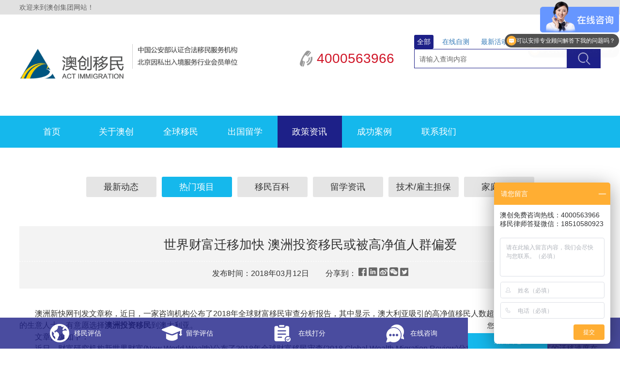

--- FILE ---
content_type: text/html; charset=utf-8
request_url: http://www.auact.com/article/194.html
body_size: 6256
content:


<!doctype html>
<html lang="zh" class="no-js">
<head>
    <meta http-equiv="Content-Type" content="text/html; charset=utf-8" />
    <title>世界财富迁移加快 澳洲投资移民或被高净值人群偏爱 - 澳创移民 - 专注海外身份规划30年，澳洲|美国|欧洲|亚洲移民</title>
    <meta name="keywords" content="澳洲投资移民" />
    <meta name="description" content="为什么澳洲投资移民人群选择投资澳洲的解说文章。" />
    <link href="/css/bootstrap.min.css" rel="stylesheet" />
    <link href="/css/swiper.min.css" rel="stylesheet" />
    <link rel="stylesheet" href="/css/animate.css" />
    <link rel="stylesheet" type="text/css" href="/css/public.css" />
    <link rel="stylesheet" type="text/css" href="/css/style.css" />
    <script src="/js/jquery-2.0.3.min.js"></script>
    <!--[if IE]>
		<script type="text/javascript">
			 var console = { log: function() {} };
		</script>
	<![endif]-->
    <script>
var _hmt = _hmt || [];
(function() {
  var hm = document.createElement("script");
  hm.src = "https://hm.baidu.com/hm.js?c369ec565e1aa7d91c7c6d0087e554d1";
  var s = document.getElementsByTagName("script")[0]; 
  s.parentNode.insertBefore(hm, s);
})();
</script>

    

</head>
<body>

    
<div class="wid100 min-W publicBox">
    <div class="Box1200 publicBoxa">
        <form class="publicBoxb">
            <input class="wid100 publicinp1 Col333 text-center hftel" type="text" value="您的手机号码" onfocus="if (value =='您的手机号码'){value =''}" onblur="if (value ==''){value='您的手机号码'}" />
            <a href="javascript:;" class="publicpp1 wid100 text-center srtel">给我回电</a>
        </form>
        <ul class="wid100 text-center">
            
                    <li><a href="/Assessment/" target="_blank">
                        <span class="publicpp2 publicpp21">移民评估</span>
                    </a></li>
                
                    <li><a href="/Abroadassessment/" target="_blank">
                        <span class="publicpp2 publicpp22">留学评估</span>
                    </a></li>
                
                    <li><a href="/ScoreTable/" target="_blank">
                        <span class="publicpp2 publicpp23">在线打分</span>
                    </a></li>
                
                    <li><a href="http://p.qiao.baidu.com/cps/chat?siteId=4611021&userId=7123446" target="_blank">
                        <span class="publicpp2 publicpp24">在线咨询</span>
                    </a></li>
                
        </ul>
    </div>
</div>  
  <div class="wid100 header_aBox min-W">
        <div class="Box1200">
            <span class="Col666 header_app1">欢迎来到澳创集团网站！</span>
        </div>
    </div>
    <div class="wid100 min-W">
        <div class="Box1200">
            <div class="wid100 header_bBox">
                <h1 class="logoBox"> <a href="/">
                    <img src="/images/logo.png" id="ctl00_head1_Logo" alt="澳创移民 - 专注海外身份规划30年，澳洲|美国|欧洲|亚洲移民" /></a></h1>
                <div class="header_bBoxa">
                    <span class="header_bBoxb">
                        <img src="/images/index_06.png" />
                    </span>
                </div>
                <div class="navbar-header"></div>
                <span class="header_bpp1 font24"> 4000563966</span>
                <div class="header_bBoxc">
                    <div class="wid100 header_bBoxd Col666">
                        <ul>
                            <li class="borRad3 header_bhover">全部</li>
                            
                                    <li class="borRad3"><a href="/Assessment/">在线自测</a></li>
                                
                                    <li class="borRad3"><a href="/artlist/cid-7/">最新活动</a></li>
                                
                                    <li class="borRad3"><a href="http://p.qiao.baidu.com/cps/chat?siteId=4611021&userId=7123446">在线咨询</a></li>
                                
                        </ul>
                    </div>
                    <div  class="header_bBoxe wid100">
                        <input class="wid100 header_binp1 Col666 ycInput" type="text" value="请输入查询内容" onfocus="if (value =='请输入查询内容'){value =''}" onblur="if (value ==''){value='请输入查询内容'}" />
                        <a href="javascript:;" class="header_bpp2">
                            <img src="/images/index_12.png" />
                        </a>
                    </div>
                </div>
            </div>
        </div>
    </div>
    <div class="wid100 navBox">
        <div class="Box1200 nav_aBox text-center font18">
            <ul>
                <li><a href="/">首页</a></li>
                

                        <li class=""><a href="/AboutUs/" target="_blank">关于澳创</a></li>

                    

                        <li class=""><a href="/immigrantlist/cid-9/" target="_blank">全球移民</a></li>

                    

                        <li class=""><a href="/StudyabroadList/cid-61/" target="_blank">出国留学</a></li>

                    

                        <li class="nav_ahover"><a href="/artlist/cid-2/" target="_blank">政策资讯</a></li>

                    

                        <li class=""><a href="/caselist/cid-60/" target="_blank">成功案例</a></li>

                    

                        <li class=""><a href="/onepage10.html" target="_blank">联系我们</a></li>

                    
            </ul>
        </div>
    </div>
    
    <div class="inside_Box wid100">
        <div class="swiper-container">
            <div class="swiper-wrapper">
                
            </div>
        </div>
        <div class="swiper-pagination"></div>
    </div>
    <div class="acdt_aBox wid100">
        <div class="Box1200">
            <div id="ctl00_ContentPlaceHolder1_site" class="acdt_aBoxa wid100 font18 text-center">
  
                        
                        
                            <a href="/artlist/cid-2/" class="borRad3">最新动态</a>
                        
                    
                        
                            <a href="/artlist/cid-3/" class="borRad3 acdt_ahover">热门项目</a>
                        
                        
                    
                        
                        
                            <a href="/artlist/cid-4/" class="borRad3">移民百科</a>
                        
                    
                        
                        
                            <a href="/artlist/cid-6/" class="borRad3">留学资讯</a>
                        
                    
                        
                        
                            <a href="/artlist/cid-107/" class="borRad3">技术/雇主担保</a>
                        
                    
                        
                        
                            <a href="/artlist/cid-5/" class="borRad3">家庭团聚</a>
                        
                    
            </div>
            <div class="wid100 dtxq_aBox">
                <div class="wid100 dtxq_aBoxa text-center Col333">
                    <p class="font30 dtxq_app2">世界财富迁移加快 澳洲投资移民或被高净值人群偏爱</p>
                    <p class="font16">
                        <span>发布时间：2018年03月12日</span>
                        <span class="dtxq_app1">分享到：
						<a class="jiathis_button_fb">
                            <img src="/images/dtxq_03.png" /></a>
                            <a class="jiathis_button_twitter">
                                <img src="/images/dtxq_05.png" /></a>
                            <a class="jiathis_button_linkedin">
                                <img src="/images/dtxq_07.png" /></a>
                            <a class="jiathis_button_tsina">
                                <img src="/images/dtxq_09.png" /></a>
                            <a class="jiathis_button_weixin">
                                <img src="/images/dtxq_12.png" /></a>
                         
                        </span>
                    </p>
                </div>
                <!--内容-->
                <div class="wid100 dtxq_aBoxb font16 Col333">
                   <p>　　澳洲新快网刊发文章称，近日，一家咨询机构公布了2018年全球财富移民审查分析报告，其中显示，澳大利亚吸引的高净值移民人数超过其他国家。而很多亚洲国家的生意人士，有意愿选择<strong>澳洲投资移民</strong>到澳大利亚。</p><p>　　文章摘编如下：</p><p>　　近日，财富研究机构新世界财富(New World Wealth)公布了2018年全球财富移民审查(2018 Global Wealth 
Migration 
Review)分析报告。据悉，全球财富的迁移速度在加快。2015年，全球有6.4万名高净值人士移民，2016年增至8.2万人，2017年则达到9.5万人。</p><p>　　2017年，澳大利亚成为吸引高净值移民人数最多的国家，共有1万名净资产达到100万美元或以上的人士移民澳大利亚。排在第二位的则是美国，共吸引9000名高净值人士。</p><p>　　据悉，澳大利亚最受高净值人士欢迎的城市包括悉尼、墨尔本、黄金海岸(Gold Coast)、阳光海岸(Sunshine 
Coast)、珀斯和布里斯班。</p><p>　　报告指出，很多亚洲国家的生意人士，有意愿移民到澳大利亚，包括中国、日本、韩国、新加坡、越南等。</p><p>　　另一方面，安全问题也是促使高净值人士移民澳大利亚的因素之一。澳大利亚被认为是对于女性和儿童来说，较为安全的国家。再者，澳大利亚不存在继承税也是一种优势。</p><p>　　报告还指出，过去10年，澳大利亚总体财富增长了83%，远高于美国20%的增幅。目前，澳人的平均财富已经高于美国人的平均财富。</p><p>　　另外，有很多欧洲、美国和亚洲的企业在澳大利亚开设办公室，这促使一些公司的管理者迁移到澳大利亚。</p><p>　　在分析中，该机构还发现，如澳大利亚、加拿大等人口密度较低的国家，其人均财富在世界各国中名列前茅，而人口密度较大的国家。则人均财富较少。</p><p>　　该报告认为，人口密度低的国家对于贸易和资源的依赖度比较低，国内土地和资源的竞争较小，浪费和污染的情况较少，并且有更多的户外空间，有助于提升当地人的生活质量。</p><p><br/></p>
                </div>
                <div class="wid100 dtxq_bBox font16">
                    <ul>
                        <li><a href="/article/196.html">上一篇：澳洲留学转学换专业，把握时间点至关重要</a></li>
                        <li><a href="/article/193.html">下一篇：澳洲投资移民改如何选择投资地区？</a></li>
                    </ul>
                    <a href="/artlist/cid-3/" class="dtxq_bpp1 borRad3">返 回</a>
                </div>
            </div>
        </div>
    </div>

    <div style="margin-bottom: 64px;">
        
<div class="wid100 footer_aBox">
    <div class="Box1200">
        
                <div class="footer_aBoxa">
                    <p class="footer_app1">热门项目推荐</p>
                    
                            <a href="http://www.auact.com/immigrantlist/cid-11/" class="footer_app2" target="_blank">技术/雇主担保</a>
                        
                            <a href="http://www.auact.com/immigrantlist/cid-12/" class="footer_app2" target="_blank">人才/经营管理</a>
                        
                            <a href="http://www.auact.com/immigrantlist/cid-10/" class="footer_app2" target="_blank">投资移民</a>
                        
                            <a href="http://www.auact.com/immigrantlist/cid-9/" class="footer_app2" target="_blank">综合签证</a>
                        
                            <a href="http://www.auact.com/StudyabroadList/cid-61/" class="footer_app2" target="_blank">海外留学</a>
                        
                </div>
            
                <div class="footer_aBoxa">
                    <p class="footer_app1">最新政策资讯</p>
                    
                            <a href="/artlist/cid-3/" class="footer_app2" target="_blank">热门项目</a>
                        
                            <a href="/artlist/cid-2/" class="footer_app2" target="_blank">最新动态</a>
                        
                            <a href="/artlist/cid-4/" class="footer_app2" target="_blank">移民百科</a>
                        
                            <a href="http://www.auact.com/artlist/cid-6/" class="footer_app2" target="_blank">留学百科</a>
                        
                </div>
            
                <div class="footer_aBoxa">
                    <p class="footer_app1">澳创集团</p>
                    
                            <a href="http://www.auact.com/AboutUs/" class="footer_app2" target="_blank">集团简介</a>
                        
                            <a href="http://www.auact.com/caselist/cid-60/" class="footer_app2" target="_blank">成功案例</a>
                        
                            <a href="http://www.auact.com/partner/" class="footer_app2" target="_blank">合作伙伴</a>
                        
                            <a href="http://www.auact.com/artlist/cid-7/" class="footer_app2" target="_blank">澳创动态</a>
                        
                </div>
            
                <div class="footer_aBoxa">
                    <p class="footer_app1">联系我们</p>
                    
                            <a href="http://www.auact.com/onepage10.html" class="footer_app2" target="_blank">澳创北京公司</a>
                        
                            <a href="http://www.auact.com/onepage10.html" class="footer_app2" target="_blank">澳创上海公司</a>
                        
                            <a href="http://p.qiao.baidu.com/cps/chat?siteId=4611021&userId=7123446" class="footer_app2" target="_blank">移民律师预约</a>
                        
                            <a href="http://www.auact.com/Assessment/" class="footer_app2" target="_blank">自助在线评估</a>
                        
                            <a href="http://www.auact.com/onepage10.html" class="footer_app2" target="_self">联系澳创集团</a>
                        
                </div>
            
        <div class="footer_aBoxc text-center">
            <img src="/upload/image/202406/03/1101492194.jpg" class="footer_aimg1" />
            <p class="font12">
                扫一扫<br />
                澳创移民二维码
            </p>
        </div>
    </div>
</div>
<div class="footer_bBox wid100">
    <div class="Box1200">
        <span class="footer_bpp1">   Copyright © 北京澳创伟业咨询服务有限公司 版权所有    


<NOSCRIPT><iframe src="*.html"></iframe></NOSCRIPT></span>
        <div class="footer_bBoxa">
            <a target="_blank" href="http://beian.miit.gov.cn">ICP证：京ICP备12037621号-1 </a>
            <span>友情链接</span>
            
<a target="_blank" href="http://www.gzdh13.com/">道弘文化传播</a>
                
        </div>
        
    </div>
</div>




<script src="/js/bootstrap.min.js"></script>
<script src="/js/swiper.min.js"></script>
<script src="/js/swiper.animate1.0.2.min.js"></script>
<script type="text/javascript" src="/js/countUp.min.js"></script>
<script src="/js/public.js"></script>
<script src="/js/index.js"></script>
<script src="/js/wow.min.js"></script>
<script>
    if (!(/msie [6|7|8|9]/i.test(navigator.userAgent))) {
        new WOW().init();
    };
    var inside_Box = new Swiper('.inside_Box .swiper-container', {
        pagination: '.inside_Box .swiper-pagination',
        paginationClickable: true,
        // Enable debugger
        debugger: true,
        loop: true,
        autoplay: false,
        autoplayDisableOnInteraction: false,
        speed: 500,
        paginationClickable: true,
        resizeReInit: true,
        observer: true,
        observeParents: true,
        onInit: function (swiper) {
            swiperAnimateCache(swiper);
            swiperAnimate(swiper);
        },
        onSlideChangeEnd: function (swiper) {
            swiperAnimate(swiper);
        }
    });
</script>
<script>
(function(){
    var bp = document.createElement('script');
    var curProtocol = window.location.protocol.split(':')[0];
    if (curProtocol === 'https') {
        bp.src = 'https://zz.bdstatic.com/linksubmit/push.js';
    }
    else {
        bp.src = 'http://push.zhanzhang.baidu.com/push.js';
    }
    var s = document.getElementsByTagName("script")[0];
    s.parentNode.insertBefore(bp, s);
})();
</script>


    </div>
</body>
</html>


--- FILE ---
content_type: text/javascript; charset=utf-8
request_url: https://goutong.baidu.com/site/541/c369ec565e1aa7d91c7c6d0087e554d1/b.js?siteId=4611021
body_size: 11250
content:
!function(){"use strict";!function(){var e={styleConfig:{"styleVersion":"1","inviteBox":{"btnBgColor":"#6696FF","startPage":1,"webim":{"companyLogo":"//s.goutong.baidu.com/r/image/logo.png","displayCompany":0},"autoDuration":0,"cpyInfo":"","isShowText":1,"skinType":1,"buttonType":1,"inviteTypeData":{"0":{"width":591,"height":125},"1":{"width":400,"height":282},"2":{"width":400,"height":282},"3":{"width":559,"height":320}},"autoInvite":0,"stayTime":1,"closeTime":20,"toChatTime":5,"inviteWinPos":1,"welcome":"欢迎加澳创小助手微信\n18510580923 详询","needVerifyCode":1,"autoChat":0,"btnBgColorType":0,"height":150,"skinIndex":1,"customerStyle":{"acceptFontColor":"#000000","backImg":"https://su.bcebos.com/v1/biz-crm-aff-im/biz-crm-aff-im/generic/system/style/image/406315a869a4458584bfa313f96c8b17.jpg?authorization=bce-auth-v1%2F0a3fcab923c6474ea5dc6cb9d1fd53b9%2F2022-08-23T12%3A47%3A38Z%2F-1%2F%2F7f68faf3d1e0a95163b6d88b2537b5c87244e38c1fd800cf9c4949e4ae07663f","backImgNginxAddr":"https://sgoutong.baidu.com/static/style/images/88d263eebdf24d8983a934fbbdf9bd1b.jpg","acceptBgColor":"#fecb2e","inviteBackImg":"https://su.bcebos.com/v1/biz-crm-aff-im/biz-crm-aff-im/generic/system/style/images/9cea68d55ec446199b0dacde55eee5cb.jpg?authorization=bce-auth-v1%2F0a3fcab923c6474ea5dc6cb9d1fd53b9%2F2024-12-11T05%3A53%3A00Z%2F-1%2F%2F66d69c7e0fb2c7a467a0952c90a6114902e9119d992b87c7ff5c5bf265b2b10f","horizontalPosition":"right","confirmBtnText":"在线咨询","portraitPosition":"bottom","marginTop":0,"buttonPosition":"center","marginLeft":0},"maxInviteNum":1,"defaultStyle":1,"likeCrm":0,"skinName":"浪漫遨游","autoHide":1,"reInvite":1,"sendButton":{"bgColor":"#bfecff","fontColor":"#010406"},"inviteHeadImg":"https://su.bcebos.com/v1/biz-crm-aff-im/biz-crm-aff-im/generic/system/style/images/e022929119c0433c82b94418455e2eca.jpg?authorization=bce-auth-v1%2F0a3fcab923c6474ea5dc6cb9d1fd53b9%2F2024-12-11T04%3A19%3A44Z%2F-1%2F%2F27dab4a1a95697630a9ee39a73da7b40626b4f11a0f50b1bf7265c852470d79f","license":"000","isOpenAutoDirectCom":0,"fontPosition":"right","isCustomerStyle":0,"width":287,"position":"right-bottom","inviteInterval":90,"inviteWinType":1,"tradeId":0,"fontColor":"rgba(255, 255, 255, 1)"},"aiSupportQuestion":true,"webimConfig":{"isShowIntelWelLan":0,"skinIndex":0,"autoDuration":1,"customerColor":"#6696FF","themeType":0,"license":"000","isOpenAutoDirectCom":0,"generalRecommend":0,"isShowCloseBtn":1,"skinType":1,"width":452,"isOpenKeepCom":1,"autoPopupMsg":0,"position":"right-bottom","needVerifyCode":1,"height":471,"waitVisitStayTime":6,"searchTermRecommend":1},"noteBoard":{"btnBgColor":"#FFAE33","skinIndex":3,"autoDuration":0,"webim":{"webimOnline":1,"webimOffline":1},"likeCrm":1,"displayCompany":1,"customerColor":"#4E6ef2","cpyInfo":"澳创免费咨询热线：4000563966\n移民律师答疑微信：18510580923","skinName":"工业时代","displayLxb":1,"formText":"感谢您对澳创移民的关注，当前在线咨询人数太多，请填写一下您的信息，我们会尽快和您联系。","isOpenAutoDirectCom":0,"skinType":1,"form":{"formOffline":1,"formOnlineAuto":1},"position":"right-bottom","itemsExt":[{"question":"意向移民类别","name":"item0","required":0,"isShow":0},{"question":"邮箱","name":"item1","required":0,"isShow":0},{"question":"地址","name":"item2","required":0,"isShow":0}],"items":[{"name":"content","required":1,"isShow":1},{"name":"visitorName","required":1,"isShow":1},{"name":"visitorPhone","required":1,"isShow":1}],"cpyTel":"移民律师答疑微信：13263141591","needVerifyCode":1,"tradeId":0,"btnBgColorType":0,"board":{"boardOffline":1,"boardOnline":1}},"blackWhiteList":{"type":-1,"siteBlackWhiteList":[]},"isWebim":1,"pageId":0,"seekIcon":{"customerStylePro":{"isShowCloseBtn":1,"inviteLeft":50,"isShowConsultBtn":1,"laterBtnStyle":{"x":"10%","width":"16%","y":"0%","height":"11%"},"inviteTop":50,"consultBtnStyle":{"x":"28%","width":"16%","y":"0%","height":"11%"},"isInviteFixed":1,"isShowLaterBtn":1,"closeBtnStyle":{"x":"0%","width":"8%","y":"0%","height":"11%"}},"barrageIconColor":"#FFAE33","iconHeight":65,"webim":{"companyLogo":"//s.goutong.baidu.com/r/image/logo.png","displayCompany":0},"autoDuration":0,"barrageIssue":["可以介绍下你们的产品么？","你们是怎么收费的呢？","现在有优惠活动么？"],"displayLxb":1,"cpyInfo":"","portraitPosition":"top","skinType":1,"inviteTypeData":{"0":{"width":400,"height":175},"1":{"width":400,"height":282},"2":{"width":400,"height":282},"3":{"width":400,"height":282}},"isFixedPosition":1,"iconType":0,"pcGroupiconColor":"#3451cf","horizontalPosition":"left","needVerifyCode":1,"customerStyle":{"backImg":"https://su.bcebos.com/v1/biz-crm-aff-im/biz-crm-aff-im/generic/system/style/images/990942d8ec87480585cdd2d8f2886535.jpg?authorization=bce-auth-v1%2F0a3fcab923c6474ea5dc6cb9d1fd53b9%2F2024-12-11T04%3A16%3A01Z%2F-1%2F%2Fd4b86ea6c48150b8bdbbef68b3c2074f5e6039a9d9137db208e675cc321ac76a","iconHeight":255,"iconWidth":255,"rate":1,"backImgNginxAddr":"https://sgoutong.baidu.com/static/style/images/82fa1493618f47169506c11cfa554dd8.png"},"skinIndex":5,"iconWidth":200,"likeCrm":0,"skinName":"自定义皮肤","groups":[{"groupName":"技术/雇主移民","groupId":120072},{"groupName":"杰出人才移民","groupId":728943},{"groupName":"商业投资移民","groupId":728944},{"groupName":"海外留学咨询","groupId":334627},{"groupName":"综合问题答疑","groupId":731172}],"barrageColor":0,"marginLeft":"1800","autoConsult":1,"isOpenAutoDirectCom":0,"barrageSwitch":true,"isCustomerStyle":0,"hotIssues":[{"question":"常见的海外移民方式有哪些？","answer":"","id":"hotIssues:345241025"},{"question":"可以安排专业顾问解答下我的问题吗？","answer":"","id":"hotIssues:842370213"},{"question":"请帮我评估下有适合的移民方案吗？","answer":"","id":"hotIssues:800971108"}],"groupStyle":{"bgColor":"#3451cf","buttonColor":"#ffffff","fontColor":"#3451cf"},"pcGroupiconType":1,"position":"right-top","groupWidth":174,"barrageIconColorType":0,"marginTop":"240","tradeId":0},"digitalHumanSetting":{"perid":"4146","gender":0,"demo":{"image":"https://aff-im.cdn.bcebos.com/onlineEnv/r/image/digitalman/digital-woman-demo-webim.png"},"headImage":"https://aff-im.cdn.bcebos.com/onlineEnv/r/image/digitalman/digital-woman-demo.jpg","name":"温柔姐姐","audition":"https://aff-im.cdn.bcebos.com/onlineEnv/r/audio/digitalman/woman.mp3","comment":"以亲切温柔的形象来接待访客，让用户感受到温暖和关怀；","data":{"welcome":{"gif":"https://aff-im.cdn.bcebos.com/onlineEnv/r/image/digitalman/digital-woman-welcome.gif"},"contact":{"gif":"https://aff-im.cdn.bcebos.com/onlineEnv/r/image/digitalman/digital-woman-contact.gif"},"warmLanguage":{"gif":""},"other":{"gif":""}}}},siteConfig:{"eid":"7123446","queuing":"<p><span style=\"color: rgb(1, 5, 118); font-size: 14px;\">感谢您对澳创移民的关注，我们专注海外身份规划10+年，当前咨询的客户较多，未及时回复您，请见谅<img style=\"display: inline-block; vertical-align: middle; width: 25px; height: 25px;\" src=\"https://aff-im.cdn.bcebos.com/onlineEnv/webim/resource/img/face/f5d3fd06ead545b5abd48e367195b1fb.png\" data-face-text=\"鲜花\" data-face-id=\"f5d3fd06ead545b5abd48e367195b1fb\">！</span></p><p><span style=\"color: rgb(1, 5, 118); font-size: 14px;\"></span></p><p><br></p><p><span style=\"color: rgb(1, 5, 118); font-size: 14px;\">您可以留下联系方式，简单描述咨询问题或个人基本背景，以便我看到留言及时回复。</span></p><p><br></p><p><span style=\"font-size: 14px; color: rgb(1, 5, 118);\"></span></p><p><span style=\"font-size: 14px; color: rgb(1, 5, 118);\">您还可以直接添加澳创移民小助手答疑微信号&nbsp;</span><span style=\"font-size: 14px; font-weight: bold; color: rgb(253, 129, 0);\">18510580923</span><span style=\"font-size: 14px; color: rgb(1, 5, 118);\">&nbsp;或 拨打VIP热线</span><span style=\"font-size: 14px; font-weight: bold;\"><span style=\"color: rgb(253, 129, 0);\"> 400 056 3966</span> </span><span style=\"font-size: 14px; color: rgb(1, 5, 118);\">免费咨询。</span></p><p><br></p><p><span style=\"font-size: 14px; color: rgb(1, 5, 118);\"></span></p><p><br></p><p><img src=\"https://su.bcebos.com/v1/biz-crm-aff-im/biz-crm-aff-im/generic/system/ueditor/images/4ee9745edc094d84917bd1555550f5dc.jpg?authorization=bce-auth-v1%2F0a3fcab923c6474ea5dc6cb9d1fd53b9%2F2024-12-11T03%3A55%3A53Z%2F-1%2F%2Fbcdb340a67bb204eb05ddc51bef55cc3f65ce502b7c4d166056763a5e8dcc081\" style=\"font-size: 14px;\"></p>","isOpenOfflineChat":1,"authToken":"bridge","isWebim":1,"imVersion":"im_server","platform":0,"isGray":"false","vstProto":1,"bcpAiAgentEnable":"0","webimConfig":{"isShowIntelWelLan":0,"skinIndex":0,"autoDuration":1,"customerColor":"#6696FF","themeType":0,"license":"000","isOpenAutoDirectCom":0,"generalRecommend":0,"isShowCloseBtn":1,"skinType":1,"width":452,"isOpenKeepCom":1,"autoPopupMsg":0,"position":"right-bottom","needVerifyCode":1,"height":471,"waitVisitStayTime":6,"searchTermRecommend":1},"isOpenRobot":0,"startTime":1768507719420,"authType":4,"prologue":"<span style=\"color: rgb(1, 5, 118); font-weight: bold;\">澳创移民</span><span style=\"color: rgb(1, 5, 118);\">，海外身份规划专家</span><span style=\"color: rgb(1, 5, 118);\">，老牌口碑移民机构，自有多位移民律师</span><span style=\"color: rgb(1, 5, 118);\">，多种方式助您和家人成功获批！</span><p><span style=\"color: rgb(1, 5, 118);\"></span></p><p><br></p><p><span style=\"color: rgb(1, 5, 118);\">您可以拨打免费VIP咨询热线&nbsp;</span><span style=\"font-weight: bold; color: rgb(253, 129, 0);\">400 056 3966</span><span style=\"color: rgb(1, 5, 118);\">，或添加持牌移民律师答疑微信号&nbsp;</span><span style=\"color: rgb(253, 129, 0); font-weight: bold;\">18510580923 </span><span style=\"color: rgb(1, 5, 118);\">详细沟通。</span></p><p><span style=\"color: rgb(253, 129, 0); font-weight: bold;\"></span></p><p><br></p><p><span style=\"color: rgb(253, 129, 0); font-weight: bold;\"><img src=\"https://su.bcebos.com/v1/biz-crm-aff-im/biz-crm-aff-im/generic/system/ueditor/images/a0b34b26badb4bafa86078f078321005.jpg?authorization=bce-auth-v1%2F0a3fcab923c6474ea5dc6cb9d1fd53b9%2F2024-12-11T03%3A57%3A44Z%2F-1%2F%2Fa79755435d8da8a86ea51e40c7d20221cef3efa73156b2028e1fb5ca407092bf\"></span></p>","isPreonline":0,"isOpenSmartReply":1,"isCsOnline":0,"siteToken":"c369ec565e1aa7d91c7c6d0087e554d1","userId":"7123446","route":"1","csrfToken":"6e24dbfcb5ca423f9e12454524995afc","ymgWhitelist":true,"likeVersion":"generic","newWebIm":1,"siteId":"4611021","online":"false","bid":"","webRoot":"https://affimvip.baidu.com/cps5/","isSmallFlow":0,"userCommonSwitch":{"isOpenTelCall":false,"isOpenCallDialog":false,"isOpenStateOfRead":true,"isOpenVisitorLeavingClue":true,"isOpenVoiceMsg":true,"isOpenVoiceCom":true}}};Object.freeze(e),window.affImConfig=e;var i=document.createElement("script"); i.src="https://aff-im.cdn.bcebos.com/onlineEnv/imsdk/1735891798/affim.js",i.setAttribute("charset","UTF-8");var o=document.getElementsByTagName("head")[0]||document.body;o.insertBefore(i,o.firstElement||null)}()}();

--- FILE ---
content_type: application/x-javascript
request_url: http://www.auact.com/js/public.js
body_size: 2152
content:
if(navigator.appName == "Microsoft Internet Explorer" && navigator.appVersion .split(";")[1].replace(/[ ]/g,"")=="MSIE6.0")
{
window.location = "noHtml5.html";
}
else if(navigator.appName == "Microsoft Internet Explorer" && navigator.appVersion .split(";")[1].replace(/[ ]/g,"")=="MSIE7.0")
{
window.location = "noHtml5.html";
}
else if(navigator.appName == "Microsoft Internet Explorer" && navigator.appVersion .split(";")[1].replace(/[ ]/g,"")=="MSIE8.0")
{
window.location = "noHtml5.html";
}
else if(navigator.appName == "Microsoft Internet Explorer" && navigator.appVersion .split(";")[1].replace(/[ ]/g,"")=="MSIE9.0")
{
window.location = "noHtml5.html";
}
$(window).resize(function(){
	var ww=$(window).width();
	if(ww >767){
		$("#menu").css("display","block");
	}else if(ww < 767 && ww > 520){
		$("#menu").css("display","none");
	}
});

//排序
$(".moren").click(function () {
    $.get("/ajax/load.ashx", {
        code: 1

    }, function (data, textStatus) {
        location.reload();
    });

})
$(".zytz_app2").click(function () {
    $.get("/ajax/load.ashx", {
        code: 2

    }, function (data, textStatus) {
        location.reload();
    });

})
//搜索
$('.header_bpp2').click(function () {

    var title = $(".ycInput").val();
    if (title == "") { alert("输入关键字"); return; }
    window.location.href = "/Search.aspx?title=" + title + "";

});

$('.ycInput').keydown(function (e) {
    if (e.keyCode == 13) {
        var title = $(".ycInput").val();
        if (title == "") { alert("输入关键字"); return; }
        window.location.href = "/Search.aspx?title=" + title + "";
    }
});

//回复电话
$('.srtel').click(function () {

    var title = $(".hftel").val();
    if (title == "您的手机号码") { alert("请输入您的手机号码!"); return; }
    var retel = /^[+]{0,1}(\d){1,3}[ ]?([-]?((\d)|[ ]){1,12})+$/;
    if (retel.test(title) == false) {

        alert("请输入您的手机号码!"); return;

    }

    $.get("/ajax/loadtel.ashx", {
        rnd: Math.floor(Math.random() * 9999),
        handle: "add",
        tel: title
    }, function (data, textStatus) {
        if (textStatus == "success") {
            alert("电话已提交到后台！");
            $(".hftel").val("");
        }
    });
 

});

$('.hftel').keydown(function (e) {
    if (e.keyCode == 13) {
        var title = $(".hftel").val();
        if (title == "您的手机号码") { alert("请输入您的手机号码!"); return; }
        var retel = /^[+]{0,1}(\d){1,3}[ ]?([-]?((\d)|[ ]){1,12})+$/;
        if (retel.test(title) == false) {

            alert("请输入您的手机号码!"); return;

        }
        $.get("/ajax/loadtel.ashx", {
            rnd: Math.floor(Math.random() * 9999),
            handle: "add",
            tel: title
        }, function (data, textStatus) {
            if (textStatus == "success") {
                alert("电话已提交到后台！");
                $(".hftel").val("");
            }
        });
    }
});
//评估表
$(".Assessment").click(function () {
    var s = "";
    var x = true;
    $(".azympg_aBoxc li").each(function (index, element) {

        if ($('input:radio[name=options' + index + ']:checked').val() == null) {
            x = false;
        }
        else {
            s += $('input:radio[name=options' + index + ']:checked').val() + ",";
           
        }
    
    });
    if (x == false) {
        alert("请填全选项"); return;
    }
    else {
        s = s.substr(0,s.length-1);
    }
    var name = $("#name").val();
    var tel = $("#tel").val();
    var category = $("#Assessment").val();
    if (name.length < 1) { alert("请填写姓名！"); return; }
    if (tel.length < 1) { alert("请填写您的电话！"); return; }

    if (!(/^1[3|4|5|8|7|6][0-9]\d{4,8}$/.test(tel))) {
        alert("请填写正确电话！"); return;
    }
    if (tel.length > 20) { alert("姓名10字以下！"); return; }
    $.get("/ajax/message.ashx", {
        rnd: Math.floor(Math.random() * 9999),
        handle: "add",
        name: name,
        tel: tel,
        notes:s,
        category: category
    }, function (data, textStatus) {
        if (textStatus == "success") {
            if (data == "1") {
                alert("提交成功！");
                window.location = "/Result.aspx";
            }
            else { alert("系统错误，请稍后再试！"); location.reload(); }
        }
    });
});
$(".ScoreTable").click(function () {
    var s = "";
    var x = true;
    var str = $("#Hidden1").val();
    var arr = str.split(',');
    
    for (var i in arr) {
      
        if ($('input:radio[name=options' + arr[i] + ']:checked').val() == null) {
            x = false;
        }
        else {
            s += $('input:radio[name=options' + arr[i] + ']:checked').val() + ",";

        }
    }

    if (x == false) {
        alert("请填全选项"); return;
    }
    else {
        s = s.substr(0, s.length - 1);
    }
   
    var name = $("#name").val();
    var tel = $("#tel").val();
    var category = $("#ScoreTable").val();
    if (name.length < 1) { alert("请填写姓名！"); return; }
    if (tel.length < 1) { alert("请填写您的电话！"); return; }

    if (!(/^1[3|4|5|8|7|6][0-9]\d{4,8}$/.test(tel))) {
        alert("请填写正确电话！"); return;
    }
    if (tel.length > 20) { alert("姓名10字以下！"); return; }
    $.get("/ajax/message.ashx", {
        rnd: Math.floor(Math.random() * 9999),
        handle: "add",
        name: name,
        tel: tel,
        notes: s,
        category: category
    }, function (data, textStatus) {
        if (textStatus == "success") {
            if (data == "1") {
                alert("提交成功！");
                window.location = "/Result.aspx";
            }
            else { alert("系统错误，请稍后再试！"); location.reload(); }
        }
    });
});
$(".navbar-header").click(function(){
	$("#menu").slideToggle(250);
	$(this). toggleClass("navbar-headera");
});
$(document).ready(function(e) {
	$("#menu li").hover(function(){
	$(this).find("dl").stop(true,true).slideDown();
	},
	function(){
		$(this).find("dl").stop(true,true).slideUp();
	});
});

var _condenxOne = $('.conditions .condul li:nth-child(1)').find('.condenx').height();
$('.conditions .condul li:nth-child(2)').find('.condenx').css('height',_condenxOne);
$(window).resize(function(){
    var _condenxOne = $('.conditions .condul li:nth-child(1)').find('.condenx').height();
    $('.conditions .condul li:nth-child(2)').find('.condenx').css('height',_condenxOne);
});